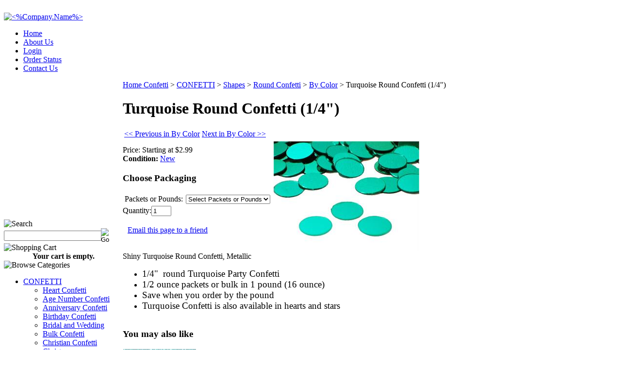

--- FILE ---
content_type: text/html; charset=utf-8
request_url: https://www.chicoparty.com/Turquoise-Round-Confetti.aspx
body_size: 14456
content:


<!DOCTYPE html PUBLIC "-//W3C//DTD XHTML 1.0 Transitional//EN" "http://www.w3.org/TR/xhtml1/DTD/xhtml1-transitional.dtd">

<html xmlns="http://www.w3.org/1999/xhtml" >
<head id="ctl00_headTag"><title>
	Turquoise Round Confetti | Metallic Turquoise Party Confetti Pounds or Packets
</title>
  <script type="text/javascript" src="/scripts/jquery-3.5.1.min.js"></script>
  <script type="text/javascript" src="/scripts/jquery-ui-1.13.0.min.js"></script>
    <script type="text/javascript" src="/scripts/json2.js"></script>
    <script type="text/javascript" src="/scripts/jstorage.js"></script>
    
  <link type="text/css" rel="stylesheet" href="/custom.css.aspx?theme=151&amp;57185" /><link rel="image_src" href="http://www.chicoparty.com/images/products/thumb/TurquoiseRoundConfettiMetallic.jpg" /><link rel="stylesheet" type="text/css" href="/scripts/jQueryUiStyles/jquery-ui.min.css" /><meta name="description" content="Metallic Turquoise Round Confetti
Shiny Turquoise on both sides
By the Pound or Packet
Buy Metallic Turquoise Party Confetti Bulk Pounds or Packets" /><meta name="keywords" content="Turquoise Round Confetti,Turquoise metallic confetti" /><meta property="og:title" content="Turquoise Round Confetti | Metallic Turquoise Party Confetti Pounds or Packets" /><meta property="og:description" content="Metallic Turquoise Confetti in popular 1/4&amp;quot; size" /><meta property="og:image" content="http://www.chicoparty.com/images/products/thumb/TurquoiseRoundConfettiMetallic.jpg" /><meta property="og:site_name" content="ChicoParty.com  " /><meta property="og:url" content="http://www.chicoparty.com/Turquoise-Round-Confetti.aspx" /><link rel="canonical" href="https://www.chicoparty.com/Turquoise-Round-Confetti.aspx" /><link rel="stylesheet" href="/themes/red-1-1-1/css/logo.css" type="text/css" />
  <script type="text/javascript" src="/scripts/storefront.js"></script>
  <script type="text/javascript" src="/scripts/storefront.ie10.js"></script>
    <script type="text/javascript" src="/scripts/jquery.producthistory.js"></script>
  
    <style type="text/css" media="all">
        .product-detail #additional {float:left;margin:10px 0 0;width:100%;}
        .product-detail #additional ul.tabs {float:left;width:100%; list-style-type:none !important; margin-left: 0px !important; padding-left: 0px !important; margin-right: 0px !important; padding-right: 0px !important;}
        .product-detail #additional ul.tabs li {float:left;width:24%;font-size:12px;text-align:center;border:1px solid #ddd;background:url(/images/item-bg.gif) repeat-x left bottom;}
        .product-detail #additional ul.tabs li.tab-desc {border-left:none;}
        .product-detail #additional ul.tabs li.active {background:#fff;border-bottom:none;}
        .product-detail #additional ul.tabs li a {display:block;padding:10px;text-decoration:none;color:#666;}
        .product-detail #additional ul.tabs li.active a {font-weight:bold;color:#333;}
        #quantity-discounts {float:left;}
        .updateProgress {display: block;position: relative;background-color: #fff;filter: alpha(opacity=70);-moz-opacity: 0.7;opacity: 0.7;padding: 0px;margin: 0px;border: 0px;background-image: url("/images/indicator.gif");background-repeat: no-repeat;background-position: center center;z-index: 100000;}
    </style>
<style>.search-box-wrapper {
position: absolute;
float: right;
top: 126px;
right: 6px;
z-index: 3000;
color: white;
}

</style><meta http-equiv="content-type" content="text/html; charset=utf-8" /><meta http-equiv="content-language" content="en-us" /></head>

<body id="ctl00_bodyTag" class="product-page-type Turquoise-Round-Confetti-page">

  <form name="aspnetForm" method="post" action="./Turquoise-Round-Confetti.aspx" onsubmit="javascript:return WebForm_OnSubmit();" id="aspnetForm">
<div>
<input type="hidden" name="__EVENTTARGET" id="__EVENTTARGET" value="" />
<input type="hidden" name="__EVENTARGUMENT" id="__EVENTARGUMENT" value="" />
<input type="hidden" name="__LASTFOCUS" id="__LASTFOCUS" value="" />
<input type="hidden" name="__VIEWSTATE" id="__VIEWSTATE" value="+glf4rr0es4ucftPNtFik/KP9Hbp51MR6JrvTPue9lZV2cdg1xXUXa6pmRB5tWxyXlpYiTxMc+zYmoYpXNPqWMHkPtEBHt0X5/4spli3wCNRf9xxdD0yoMtWHxVspdiijb7cZlnY+w7dr3qQCAoC04y37nUZlrNgFgAm0lUM9XiAx+oXDJqCErXEhsoY1dCb5CbL66KcVRO9cRxXAMUAgaL7KC4Zby7lwqtXLYdAP/YirAsAcRaJYtGJh+tm+tz2VXr/Q7ujI6MCn05ZMmOi9lMXDrmfan4mBlu3NOcCydb5+LjAgTY2tA+AxOANxvw26lVa/nuQf6VfWMXHhMzqS5FSVLibrrQzpnZpNBrQjbqFBfkzGYfezgCUZI8S89GOD7vgQfhoel9ABGjgfcTyKl9dQXBjLM4jcXYVUsrSScVtk/BT7raUFv1wC5ITvjDgKq9pBoYDCYj3E4zZPrVhua//S9LXlzBzsfRM4gN1sOOROUbovE00i8OQN77ypr0kqjEkhSUq8zj30nmmhKrst2QjqeqTguyw2zMX7BVy89waSAf2enshl4xLX6A/2NlPt617h0i4aOjRC7KnECQmXf3FYT7xPXOPiSB2I+OgFfNLTrhfE3LMesq7LygYZKt4p+Ks2HfQvLlbvkJFbvzACNI0r565kL8PBSoEp2TUzeqiMjsp49yeAPrTYIAvqf36rrX4kJB7Io+HHppiAkqJAg8BQfeXE7KuKXISvZA7/qaQoTPnta/kxTm3jPHqFC6aKNo52gFjj2YC+0+y/7VAOTypwXPaXEqcsH4ovXIwZFYYHu1mFQRTfzxlB3YjbOIbD+5PMosDwLzcp0FCHAdrtexEZAW9csL4QYyyYbyYBsP5V2x6WBPuA569mExU+aMKEMjcsmyxv/x//5e28Wqf0UcJJ1KFyjg7YdJ49xWAJhJv7CctA+G0rAm7hAflUIuTcL7akT2SF1Yr25viCNE7Jb4koPmhgmWt/4y9EGbao7qKnofrpLjAl+OZWlxNGJW4sqpFV6IEr1Xe8/NWVKi/40+1QJlCh8+S0ALRcT2iAN5amsnFQ1XLmXjPBYzHvaKGGPjYrt2V9zcoP9neGYBLAqSGbRrTeiqiEXHfjwMAwjOLOXt8NQ1bvSq0A4V7Vi4Xr5wHywy8BTkx3Gw61o99YrK4AcT+/4r3nX/mp/yWgMkc9Lj4SaL3AAWwPjz2EbodPnh1RScDS6TSJ4yr1UeZq3jyAhqRJMwIEwN2apMRFJjcSCu4Q5fM/nWtBX2j9ZsRYece6VMPWQ0BTSKmmx2NpbbA2oYLT6RN/LJvWy9ZwHevB/snSWHj/8+uQ8Sx9Wg7jcUiuSJElJjRL7vDQZOQe3XsUfelF/2JqhdycKbtGDj3/6p4DQlhY8RLfT/Ry3JCFNqf5d4MRqLy3+NvMLZlkeWi8w9oED+CMkQUp4SXKuCkXUUIz7bA9FCG/A7t7za3bdxju1sLqpUk84MlEeWXAGqWvIDOO8gP6eCmJDXQhhMW3+826J0umutcDp69FC/NDjRdiveC7Th5uyo25MuVIA==" />
</div>

<script type="text/javascript">
//<![CDATA[
var theForm = document.forms['aspnetForm'];
if (!theForm) {
    theForm = document.aspnetForm;
}
function __doPostBack(eventTarget, eventArgument) {
    if (!theForm.onsubmit || (theForm.onsubmit() != false)) {
        theForm.__EVENTTARGET.value = eventTarget;
        theForm.__EVENTARGUMENT.value = eventArgument;
        theForm.submit();
    }
}
//]]>
</script>


<script src="/WebResource.axd?d=pynGkmcFUV13He1Qd6_TZAG0REM8qqEBAHCZinHsmTftbBz8ARFqQG4SmTbTGQGNsxByiuhhp7M8BL__qlDclA2&amp;t=638259264720000000" type="text/javascript"></script>


<script src="/ScriptResource.axd?d=nv7asgRUU0tRmHNR2D6t1HtMr9P-x2_74eSuheOvyS9sgudK_1OOBbqxeT95Oz7T4EgKT-ui-t0v-5WHdBjnvkKGXbdd-7IxxFMhrIT9raX1Q8vQJZ8sjEME6_5pfXflUbfOeoegYHjikdC7srSHlw2&amp;t=52f3558a" type="text/javascript"></script>
<script src="/ScriptResource.axd?d=NJmAwtEo3Ipnlaxl6CMhvtsjOePWILLXcWxlwCsHYz8fzRI9N5f0JccCBUsBm33EENLZXDYwZteS25FdzlV0igVEWzubi67r3jAiJ3i-Sz9kW0feR-VvdZFL844GJHYGuTW7fGD09j6SX6uvNV2Oe-XsnzpZhTrgTJSBMIzc6Ho1&amp;t=ffffffffb1d0f179" type="text/javascript"></script>
<script src="/ScriptResource.axd?d=dwY9oWetJoJoVpgL6Zq8ODn6mY9ix_887qsASlhK_vTw8AMA8PPR6IrMWs6QekhgoBeNs0izHBQ96rkU8iFXd95XYcpwleh_m016WsHkHKye3D16O_Li6Ay_wDz-uYcv1BH84cWSb30mu8pq8vUXCyqjWfvUgbpIFFJaaE3GFNA1&amp;t=ffffffffb1d0f179" type="text/javascript"></script>
<script type="text/javascript">
//<![CDATA[
function WebForm_OnSubmit() {
if (typeof(ValidatorOnSubmit) == "function" && ValidatorOnSubmit() == false) return false;
return true;
}
//]]>
</script>

<div>

	<input type="hidden" name="__VIEWSTATEGENERATOR" id="__VIEWSTATEGENERATOR" value="1314A63E" />
	<input type="hidden" name="__SCROLLPOSITIONX" id="__SCROLLPOSITIONX" value="0" />
	<input type="hidden" name="__SCROLLPOSITIONY" id="__SCROLLPOSITIONY" value="0" />
	<input type="hidden" name="__VIEWSTATEENCRYPTED" id="__VIEWSTATEENCRYPTED" value="" />
	<input type="hidden" name="__EVENTVALIDATION" id="__EVENTVALIDATION" value="SjW+XU2nak/Zs0/t1n7DuVD8WyGmV76Cbk2GxEw0DMjPna0iAoQEtka8ISRjdXxXycxK229x1BrocFioU/cFnrbBuizrIhh0HXjTZADhu/YJVkN+IkOjCbef5ozsrLkS8cOvdRa7RNzJJJ7HoteOzMMjVSNYWrac6COSeu8u5EUitKubS5HSBvhjwISMippVoO616NxJ5CKAiaM2Vy/vGN9BQsGEZtp/3J0DFN2j0EBC02EIGQv4TZLB49KFJ7G4IFLzDtTauVVgAU7fRZNoABiMnNtVDDs+IFDqAYgglEQ=" />
</div>
    

	
	
	
	
	<div id="wrapper">				  
	  <table id="ctl00_container" class="page-container" cellspacing="0" cellpadding="0" border="0" style="border-collapse:collapse;">
	<tr id="ctl00_header">
		<td id="ctl00_headerContent" class="page-header"><div id="header-wrap">
  
  <div class="logo"><br />
    
    <a href="index.aspx">
      
      <img src="/themes/red-1-1-1/images/layout/site_logo.gif" alt="&lt;%Company.Name%&gt;" /></a><br />
    
    </div></div>

<div class="search-box-wrapper">&nbsp; &nbsp; &nbsp; &nbsp; &nbsp; 
  
  <label>Cart Items:</label>&nbsp;<span class="cart-count">(0)</span> &nbsp;|&nbsp; 
  
  <label>Cart Total:</label>&nbsp;<span class="cart-total">$0.00</span></div>


<ul class="main-menu">
  
  <li><a href="index.aspx">Home</a></li>
  
  <li><a href="about-us.aspx">About Us</a></li>
  
  <li><a href="login.aspx">Login</a></li>
  
  <li><a href="order-history.aspx">Order Status</a></li>
  
  <li><a href="contact-us.aspx">Contact Us</a></li>

</ul></td>
	</tr><tr id="ctl00_body" class="page-body">
		<td id="ctl00_bodyContent" class="page-body-content"><table id="ctl00_columns" class="page-body-columns" cellspacing="0" cellpadding="0" border="0" style="border-collapse:collapse;">
			<tr>
				<td id="ctl00_leftColumn" class="page-column-left"><table border="0" cellpadding="0" cellspacing="0" class="module search-module" style="width:100%;">
					<tr>
						<td class="module-header"><img src="/themes/red-1-1-1/images/layout/mod_head_search_lt.gif" alt="Search" style="border-width:0px;" /></td>
					</tr><tr>
						<td class="module-body">
	<table border="0" cellpadding="0" cellspacing="0" class="mod-body " style="width:100%;">
							<tr>
								<td class="mod-body-tl"></td><td class="mod-body-tp"></td><td class="mod-body-tr"></td>
							</tr><tr>
								<td class="mod-body-lt"></td><td class="mod-body-body">
		<div id="ctl00_ctl03_pnlSearch" onkeypress="javascript:return WebForm_FireDefaultButton(event, &#39;ctl00_ctl03_imbGo&#39;)">
									
			<table cellpadding="0" cellspacing="0" style="margin: 0; padding: 0; border: none; border-collapse: collapse;">
				<tr>
					<td style="padding-right: 7px; width: 100%">
						<input name="ctl00$ctl03$txtSearch" type="text" maxlength="100" id="ctl00_ctl03_txtSearch" class="textbox search-module-text" style="width:100%;" />
					</td>
					<td style="text-align: right;">
						<input type="image" name="ctl00$ctl03$imbGo" id="ctl00_ctl03_imbGo" src="/themes/red-1-1-1/images/buttons/mod_btn_go.gif" alt="Go" style="border-width:0px;" />
					</td>
				</tr>
			</table>
		
								</div>
		
	</td><td class="mod-body-rt"></td>
							</tr><tr>
								<td class="mod-body-bl"></td><td class="mod-body-bt"></td><td class="mod-body-br"></td>
							</tr>
						</table>
</td>
					</tr>
				</table>
<table border="0" cellpadding="0" cellspacing="0" class="module cart-module" style="width:100%;">
					<tr>
						<td class="module-header"><img src="/themes/red-1-1-1/images/layout/mod_head_cart_lt.gif" alt="Shopping Cart" style="border-width:0px;" /></td>
					</tr><tr>
						<td class="module-body">
	<table border="0" cellpadding="0" cellspacing="0" class="mod-body cart-module-cart" style="width:100%;">
							<tr>
								<td class="mod-body-tl"></td><td class="mod-body-tp"></td><td class="mod-body-tr"></td>
							</tr><tr>
								<td class="mod-body-lt"></td><td class="mod-body-body">
		
				<div style="text-align: center; font-weight: bold;">
					Your cart is empty.</div>
			
	</td><td class="mod-body-rt"></td>
							</tr><tr>
								<td class="mod-body-bl"></td><td class="mod-body-bt"></td><td class="mod-body-br"></td>
							</tr>
						</table>
	
	
</td>
					</tr>
				</table>


<script src="/scripts/CategoryTree.js"></script>

<table border="0" cellpadding="0" cellspacing="0" class="module category-module" style="width:100%;">
					<tr>
						<td class="module-header"><img src="/themes/red-1-1-1/images/layout/mod_head_category_lt.gif" alt="Browse Categories" style="border-width:0px;" /></td>
					</tr><tr>
						<td class="module-body">
  <ul class="module-list cat-nav">
    <li data-catId="cat-387" data-catImg-path=""><a href="/Confetti-Party.aspx">CONFETTI</a><ul><li data-catId="cat-85" data-catImg-path="/images/products/thumb/redheartconfetti.jpg"><a href="/Heart-Shaped-Confetti.aspx">Heart Confetti</a></li><li data-catId="cat-27" data-catImg-path="/images/products/thumb/GoldNumber100Confetti.jpg"><a href="/number-confetti-age-year.aspx">Age Number Confetti</a></li><li data-catId="cat-158" data-catImg-path="/images/products/thumb/SilverHappyAnniversaryConfettiB.jpg"><a href="/anniversary-confetti.aspx">Anniversary Confetti</a></li><li data-catId="cat-12" data-catImg-path="/images/products/thumb/PartyConfettiBright.jpg"><a href="/birthday-confetti-bulk.aspx">Birthday Confetti</a></li><li data-catId="cat-418" data-catImg-path="/images/products/thumb/CN11920Bride20to20Be.jpg"><a href="/bridal-shower-confetti.aspx">Bridal and Wedding </a></li><li data-catId="cat-13" data-catImg-path="/images/products/thumb/CAL663W5.jpg"><a href="/bulk-metallic-confetti.aspx">Bulk Confetti</a></li><li data-catId="cat-62" data-catImg-path="/images/products/thumb/c02402820pink20e20cross.jpg"><a href="/Christian-Confetti.aspx">Christian Confetti</a></li><li data-catId="cat-558" data-catImg-path="/images/products/thumb/ChristmasTreeConfettiMedium.jpg"><a href="/Christmas-Confetti-Bulk.aspx">Christmas </a></li><li data-catId="cat-463" data-catImg-path="/images/products/thumb/GlowFlowerConfetti.jpg"><a href="/glow-in-the-dark-glitter-confetti.aspx">Glow in the Dark</a></li><li data-catId="cat-14" data-catImg-path="/images/categories/Easter Friends Confetti.JPG"><a href="/holiday-confetti.aspx">Holiday Confetti</a></li><li data-catId="cat-61" data-catImg-path="/images/products/thumb/MitzvahPartyCCL9575.2.jpg"><a href="/Jewish-Confetti.aspx">Jewish Confetti</a></li><li data-catId="cat-170" data-catImg-path="/images/products/thumb/z789920party20word.jpg"><a href="/word-confetti.aspx">Name and Words Confetti</a></li><li data-catId="cat-358" data-catImg-path="/images/products/thumb/NameConfetti.jpg"><a href="/Name-Confetti.aspx">Name Confetti</a></li><li data-catId="cat-382" data-catImg-path="/images/categories/Pink Glitter Sale.gif"><a href="/Pink-Party-Supplies.aspx">Pink</a></li><li data-catId="cat-496" data-catImg-path="/images/products/thumb/PromConfettiMultiColorZ7831.jpg"><a href="/prom-confetti.aspx">Prom </a></li><li data-catId="cat-188" data-catImg-path="/images/products/thumb/WreathConfetti.jpg"><a href="/Christmas-Confetti-Sale.aspx">Sale Christmas Confetti </a></li><li data-catId="cat-49" data-catImg-path="/images/categories/Ocean Friends Confetti Seahorse 361624.jpg"><a href="/Seasonal-Confetti-Spring-Summer.aspx">Seasonal Confetti</a></li><li data-catId="cat-204" data-catImg-path="/images/products/thumb/Z839520diamond20gold.jpg"><a href="/Geometric-Confetti-Shapes.aspx">Shapes</a></li><li data-catId="cat-82" data-catImg-path="/images/products/thumb/SnowflakeConfettiGoldandWhite.jpg"><a href="/snowflake-confetti-bulk.aspx">Snowflake Confetti</a></li><li data-catId="cat-598" data-catImg-path="/images/products/thumb/WesternFandangoConfettiCCL8285.jpg"><a href="/Theme-Confetti.aspx">Themes</a></li><li data-catId="cat-523" data-catImg-path="/images/products/thumb/TinyPrismaticSilverStarConfettiZ2574.jpg"><a href="/tiny-confetti.aspx">Tiny Confetti</a></li><li data-catId="cat-495" data-catImg-path="/images/categories/Sumer Sale.jpg"><a href="/Confetti-Summer-Sale.aspx">Summer Sale</a></li></ul></li><li data-catId="cat-452" data-catImg-path="/images/products/thumb/CAL362SpringRainGlitter.jpg"><a href="/Bulk-Glitter-Pounds-Ounce.aspx">GLITTER</a></li><li data-catId="cat-190" data-catImg-path=""><a href="/Balloons-Biodegradable-Mylar.aspx">Balloons</a></li><li data-catId="cat-211" data-catImg-path=""><a href="/Centerpieces-Sprays.aspx">Centerpieces</a></li><li data-catId="cat-160" data-catImg-path="/images/products/thumb/RedandGoldGradCapConfetti.jpg"><a href="/graduation_confetti.aspx">Graduation Confetti</a></li><li data-catId="cat-374" data-catImg-path="/images/products/thumb/NewYearsEveWishesConfettiZ9618.jpg"><a href="/New-years-Eve-Decorations-Metallic.aspx">New Year&#39;s Eve </a></li><li data-catId="cat-234" data-catImg-path=""><a href="/party_supplies.aspx">Party Supplies</a></li>	  
  </ul>  
</td>
					</tr>
				</table>
</td><td id="ctl00_centerColumn" class="page-column-center"><div id="ctl00_breadcrumb" class="breadcrumb">
					
					  <span id="ctl00_breadcrumbContent"><span><a href="/">Home Confetti</a></span><span>&#160;&gt;&#160;</span><span><a href="/Confetti-Party.aspx">CONFETTI</a></span><span>&#160;&gt;&#160;</span><span><a href="/Geometric-Confetti-Shapes.aspx">Shapes</a></span><span>&#160;&gt;&#160;</span><span><a href="/Round-Confetti-Bulk.aspx">Round Confetti</a></span><span>&#160;&gt;&#160;</span><span><a href="/Round-Metallic-Confetti.aspx">By Color</a></span><span>&#160;&gt;&#160;</span><span>Turquoise Round Confetti (1/4&quot;)</span></span>
					
				</div>
    <input name="ctl00$pageContent$productDetailsID" type="hidden" id="ctl00_pageContent_productDetailsID" class="productDetailsID" value="1074" />
    
    <div id="ctl00_pageContent_productAjaxPanel">
					
        <script type="text/javascript">
//<![CDATA[
Sys.WebForms.PageRequestManager._initialize('ctl00$pageContent$scriptManager', 'aspnetForm', ['tctl00$pageContent$productDetailUpdatePanel',''], [], ['ctl00$pageContent$addToCart',''], 90, 'ctl00');
					//]]>
</script>

        <div id="ctl00_pageContent_productDetailUpdatePanel">
						
                <div id="product-detail-div" class="product-detail" itemscope itemtype="http://schema.org/Product">
                    <h1>Turquoise Round Confetti (1/4&quot;)</h1>

  <table border="0" class="prod-detail-next-prev">
    <tr>
      <td class="prod-detail-prev"><a href="/Turquoise-Round-Confetti.aspx?previous"><< Previous in By Color</a></td>
      <td class="prod-detail-next"><a href="/Turquoise-Round-Confetti.aspx?next">Next in By Color >></a></td>
    </tr>
  </table>

<table class="prod-detail" cellpadding="0" cellspacing="0">
  <tr>
    <td class="prod-detail-lt">
          
      <div class="prod-detail-price">
                          <div class="prod-detail-cost"><span class="prod-detail-cost-label">Price:</span> <span class="prod-detail-cost-value">Starting at $2.99</span></div>
                    	      </div>
                                      <div class="product-attributes"><div class="product-attribute attribute-condition"><span class="product-attribute-name attribute-condition-name"><strong>Condition:</strong></span> <span class="product-attribute-value attribute-condition-value"><a rel="nofollow" href="/search.aspx?condition=new">New</a></span></div><div style="visibility:hidden;clear:both"></div></div>                          <div style="margin-top:20px">
          <h3>Choose Packaging </h3>
          <table cellpadding="2" border="0">
							<tr>
								<td align="right"><span class="label">Packets or Pounds:</span></td><td><div class="variationDropdownPanel">
									<select name="ctl00$pageContent$ddlVariationGroup275" onchange="javascript:setTimeout(&#39;__doPostBack(\&#39;ctl00$pageContent$ddlVariationGroup275\&#39;,\&#39;\&#39;)&#39;, 0)" id="ctl00_pageContent_ddlVariationGroup275" class="select">
										<option value="Select Packets or Pounds" selected="selected">
											Select Packets or Pounds
										</option><option value="549">
											Packets
										</option><option value="550">
											Pounds
										</option>
									</select>
								</div></td>
							</tr>
						</table>        </div>
               
            <div class="prod-detail-purchase" onkeypress="javascript:return WebForm_FireDefaultButton(event, &#39;ctl00_pageContent_addToCart&#39;)">
							<label for="ctl00_pageContent_txtQuantity" class="label">Quantity:</label><input name="ctl00$pageContent$txtQuantity" type="text" value="1" maxlength="10" size="3" id="ctl00_pageContent_txtQuantity" class="textbox-center" /><span id="ctl00_pageContent_ctl60" style="color:Red;display:none;"><br />* Whole number only</span><input type="image" name="ctl00$pageContent$addToCart" id="ctl00_pageContent_addToCart" class="prod-detail-add" buttonProperty="addToCart" src="/themes/red-1-1-1/images/buttons/cart_btn_add.gif" onclick="alert(&#39;You must first select Choose Packaging &#39;); Page_IsValid = false; return false;WebForm_DoPostBackWithOptions(new WebForm_PostBackOptions(&quot;ctl00$pageContent$addToCart&quot;, &quot;&quot;, true, &quot;&quot;, &quot;&quot;, false, false))" style="border-width:0px;" />
						</div>            <div style="margin-top:20px;" class="clearfix">
		<div style="float:left; padding-bottom:10px; padding-right:10px;"><script src='//connect.facebook.net/en_US/all.js#xfbml=1'></script><fb:like href='https://www.chicoparty.com/Turquoise-Round-Confetti.aspx?metaType=prd' id='fbButton' action='like' layout='standard' colorscheme='light' font='arial'></fb:like></div>
		<div style="float:left;"><ad:addthis analytics='false' pubid='' buttonset='toolbox-largeicons'></ad:addthis><script src='/scripts/addthis.js' type='text/javascript'></script><script src='//s7.addthis.com/js/250/addthis_widget.js' type='text/javascript'></script></div>
      </div>  
          	<div class="prod-detail-email-friend">
          <a onclick="Window.open('/email-a-friend.aspx?product=1074','email-a-friend',550,400,1,0);return false;" href="/email-a-friend.aspx?product=1074" target="_blank">Email this page to a friend</a>
    	</div>
                  
		<table style="margin-top: 20px;">
			<tr>
																			</tr>
		</table>      
    </td>
    <td class="prod-detail-rt">
                              <table width='325px'><tr><td><a href='/images/products/detail/TurquoiseRoundConfettiMetallic.jpg' class='MagicZoomPlus' rel='zoom-position:inner; smoothing: false; background-color: #5A5A5A; background-opacity: 45; background-speed: 500; caption-source: img:title; disable-zoom: false; disable-expand: false; zoom-fade: true; keep-thumbnail: true; selectors-effect: disolve; ' id='Zoomer'><img src='/images/products/display/TurquoiseRoundConfettiMetallic.jpg' alt='Metallic Turquoise Round Confetti' title='Turquoise Round Confetti Metallic' /></a><br/></td></tr></table>
                                </td>    
  </tr>
    <tr>
    <td colspan="2" class="prod-detail-bt">
      <div class="prod-detail-desc"><div><span style="color: rgb(0, 0, 0); font-family: Georgia; font-size: 12pt;">Shiny Turquoise&nbsp;Round Confetti, Metallic</span></div>






<ul>
  

  
  
  
  
  <li>
    

    
    
    
    
    <div align="left"><span style="font-family: Georgia; font-size: 14pt;">1/4"&nbsp; round Turquoise Party Confetti</span></div></li>
  

  
  
  
  
  <li>
    

    
    
    
    
    <div align="left"><span style="font-family: Georgia; font-size: 14pt;">1/2 ounce packets or bulk in 1 pound (16 ounce)</span></div></li>
  

  
  
  
  
  <li>
    

    
    
    
    
    <div align="left"><span style="font-family: Georgia; font-size: 14pt;">Save when you order by the pound</span></div></li>
  

  
  
  
  
  <li>
    

    
    
    
    
    <div align="left"><span style="font-family: Georgia; font-size: 14pt;">Turquoise&nbsp;Confetti is also available in hearts and stars</span></div></li>





</ul></div>
    </td>
  </tr>
  </table>
<table id="ctl00_pageContent_ctl121_titleHeader" cellpadding="0" cellspacing="0" style="width:100%">
							<tr>
								<td><h3 style="margin-top:20px">You may also like</h3></td>
								<td style="text-align:right;vertical-align:bottom"></td>
							</tr>
						</table>
						





<table id="ctl00_pageContent_ctl121_productList" class="product-list" cellspacing="0" border="0" style="width:100%;border-collapse:collapse;">
							<tr>
								<td class="product-list-item-container" style="width:33.33333%;">
		<div class="product-list-item" onkeypress="javascript:return WebForm_FireDefaultButton(event, &#39;ctl00_pageContent_ctl121_productList_ctl00_imbAdd&#39;)">
											<a href="/Turquoise-Blue-Glitter-FineCut-Bulk.aspx">
		  <img class="product-list-img" src="/images/products/thumb/GlitterTurquoise.jpg" title="Turquoise Glitter by the Pound or Packet" alt="Turquoise Glitter by the Pound or Packet" border="0" />
		</a>
	  
	<div class="product-list-options">
	  <h5><a href="/Turquoise-Blue-Glitter-FineCut-Bulk.aspx">Indian Turquoise Glitter Fine (.025)</a></h5>

	  <div class="product-list-price">
						    <div class="product-list-cost"><span class="product-list-cost-label">Price:</span> <span class="product-list-cost-value">Starting at $2.99</span></div>
		  			  </div>

	  
	  <div class="product-list-qty">
			  </div>

	  <div class="product-list-control">
				<a title="View Indian Turquoise Glitter Fine (.025)" href="/Turquoise-Blue-Glitter-FineCut-Bulk.aspx"><img alt="Indian Turquoise Glitter Fine (.025)" title="View Indian Turquoise Glitter Fine (.025)" src="/themes/red-1-1-1/images/buttons/cart_btn_view.gif"/></a>
	  </div>

	  <div class="product-list-text">
		Turquoise Glitter by the Pound or Packet
	  </div>

	   

	</div>
								</div>
  </td><td class="product-list-item-container" style="width:33.33333%;">
		<div class="product-list-item" onkeypress="javascript:return WebForm_FireDefaultButton(event, &#39;ctl00_pageContent_ctl121_productList_ctl01_imbAdd&#39;)">
											<a href="/mouse-confetti-turquoise.aspx">
		  <img class="product-list-img" src="/images/products/thumb/TurquoiseMickeyMouseConfetti.jpg" title="Turquoise Mickey Mouse Confetti" alt="Turquoise Mickey Mouse Confetti" border="0" />
		</a>
	  
	<div class="product-list-options">
	  <h5><a href="/mouse-confetti-turquoise.aspx">Mickey Mouse Confetti, Turquoise</a></h5>

	  <div class="product-list-price">
						    <div class="product-list-cost"><span class="product-list-cost-label">Price:</span> <span class="product-list-cost-value">Starting at $1.99</span></div>
		  			  </div>

	  
	  <div class="product-list-qty">
			  </div>

	  <div class="product-list-control">
				<a title="View Mickey Mouse Confetti, Turquoise" href="/mouse-confetti-turquoise.aspx"><img alt="Mickey Mouse Confetti, Turquoise" title="View Mickey Mouse Confetti, Turquoise" src="/themes/red-1-1-1/images/buttons/cart_btn_view.gif"/></a>
	  </div>

	  <div class="product-list-text">
		Metallic Turquoise Confetti
	  </div>

	   

	</div>
								</div>
  </td><td class="product-list-item-container" style="width:33.33333%;">
		<div class="product-list-item" onkeypress="javascript:return WebForm_FireDefaultButton(event, &#39;ctl00_pageContent_ctl121_productList_ctl02_imbAdd&#39;)">
											<a href="/palm-tree-confetti-turquoise.aspx">
		  <img class="product-list-img" src="/images/products/thumb/TealPalmTreeConfetti.jpg" title="Bulk Palm Tree Shaped Confetti" alt="Metallic Palm Tree Confetti Turquoise Bulk" border="0" />
		</a>
	  
	<div class="product-list-options">
	  <h5><a href="/palm-tree-confetti-turquoise.aspx">Palm Tree Confetti Turquoise</a></h5>

	  <div class="product-list-price">
						    <div class="product-list-cost"><span class="product-list-cost-label">Price:</span> <span class="product-list-cost-value">Starting at $2.99</span></div>
		  			  </div>

	  
	  <div class="product-list-qty">
			  </div>

	  <div class="product-list-control">
				<a title="View Palm Tree Confetti Turquoise" href="/palm-tree-confetti-turquoise.aspx"><img alt="Palm Tree Confetti Turquoise" title="View Palm Tree Confetti Turquoise" src="/themes/red-1-1-1/images/buttons/cart_btn_view.gif"/></a>
	  </div>

	  <div class="product-list-text">
		Metallic Turquoise Confetti Palm Trees
	  </div>

	   

	</div>
								</div>
  </td>
							</tr><tr>
								<td class="product-list-item-container-alt" style="width:33.33333%;">
		<div class="product-list-item" onkeypress="javascript:return WebForm_FireDefaultButton(event, &#39;ctl00_pageContent_ctl121_productList_ctl03_imbAdd&#39;)">
											<a href="/Sky-Blue-glitter-.008.aspx">
		  <img class="product-list-img" src="/images/products/thumb/RichTurquoiseGlitterPowderzCAL2062.jpg" title="Rich Turquoise Glitter (.008)" alt="Rich Turquoise Glitter (.008)" border="0" />
		</a>
	  
	<div class="product-list-options">
	  <h5><a href="/Sky-Blue-glitter-.008.aspx">Rich Turquoise Glitter Ultra Fine (.008)</a></h5>

	  <div class="product-list-price">
						    <div class="product-list-cost"><span class="product-list-cost-label">Price:</span> <span class="product-list-cost-value">Starting at $2.99</span></div>
		  			  </div>

	  
	  <div class="product-list-qty">
			  </div>

	  <div class="product-list-control">
				<a title="View Rich Turquoise Glitter Ultra Fine (.008)" href="/Sky-Blue-glitter-.008.aspx"><img alt="Rich Turquoise Glitter Ultra Fine (.008)" title="View Rich Turquoise Glitter Ultra Fine (.008)" src="/themes/red-1-1-1/images/buttons/cart_btn_view.gif"/></a>
	  </div>

	  <div class="product-list-text">
		Ultra Fine Glitter in Rich Turquoise
	  </div>

	   

	</div>
								</div>
  </td><td class="product-list-item-container-alt" style="width:33.33333%;">
		<div class="product-list-item" onkeypress="javascript:return WebForm_FireDefaultButton(event, &#39;ctl00_pageContent_ctl121_productList_ctl04_imbAdd&#39;)">
											<a href="/Turquoise-Heart-Confetti.aspx">
		  <img class="product-list-img" src="/images/products/thumb/z853220heart201420turquoise.jpg" title="Turquoise Heart Confetti" alt="Turquoise Heart Confetti" border="0" />
		</a>
	  
	<div class="product-list-options">
	  <h5><a href="/Turquoise-Heart-Confetti.aspx">Turquoise Heart Confetti (1/4&quot;)</a></h5>

	  <div class="product-list-price">
						    <div class="product-list-cost"><span class="product-list-cost-label">Price:</span> <span class="product-list-cost-value">Starting at $2.99</span></div>
		  			  </div>

	  
	  <div class="product-list-qty">
			  </div>

	  <div class="product-list-control">
				<a title="View Turquoise Heart Confetti (1/4&quot;)" href="/Turquoise-Heart-Confetti.aspx"><img alt="Turquoise Heart Confetti (1/4&quot;)" title="View Turquoise Heart Confetti (1/4&quot;)" src="/themes/red-1-1-1/images/buttons/cart_btn_view.gif"/></a>
	  </div>

	  <div class="product-list-text">
		SALE $49.00 Pound or $1.99 Packet
	  </div>

	   

	</div>
								</div>
  </td><td class="product-list-item-container-alt" style="width:33.33333%;">
		<div class="product-list-item" onkeypress="javascript:return WebForm_FireDefaultButton(event, &#39;ctl00_pageContent_ctl121_productList_ctl05_imbAdd&#39;)">
											<a href="/Turquoise-Round-Confetti-Teal.aspx">
		  <img class="product-list-img" src="/images/products/thumb/LargeTurquoiseRoundConfetti.jpg" title="Large Turquoise Round Confetti" alt="Large Turquoise Round Confetti" border="0" />
		</a>
	  
	<div class="product-list-options">
	  <h5><a href="/Turquoise-Round-Confetti-Teal.aspx">Turquoise Round Confetti (3/4&quot;)</a></h5>

	  <div class="product-list-price">
						    <div class="product-list-cost"><span class="product-list-cost-label">Price:</span> <span class="product-list-cost-value">Starting at $2.99</span></div>
		  			  </div>

	  
	  <div class="product-list-qty">
			  </div>

	  <div class="product-list-control">
				<a title="View Turquoise Round Confetti (3/4&quot;)" href="/Turquoise-Round-Confetti-Teal.aspx"><img alt="Turquoise Round Confetti (3/4&quot;)" title="View Turquoise Round Confetti (3/4&quot;)" src="/themes/red-1-1-1/images/buttons/cart_btn_view.gif"/></a>
	  </div>

	  <div class="product-list-text">
		Pound or Packet Turquoise Confetti
	  </div>

	   

	</div>
								</div>
  </td>
							</tr>
						</table>


<a name="reviews"></a>

<h3 style="margin-top:20px">Product Reviews</h3>

<div class="prod-detail-rating-add">
  <table cellpadding="0" cellspacing="3" width="100%">
    <tr>
      <td>
		
			<a id="ctl00_pageContent_ctl122_hlLogin" href="login.aspx?review&amp;product=1074">Login to rate or review this product</a>
		  
	  </td>
      <td style="text-align:right"></td>
    </tr>
  </table>  
</div>

<div class="prod-detail-rating-stat">
  <table cellpadding="0" cellspacing="3" width="100%">
    <tr>
	  <td><strong>(0 Ratings, 0 Reviews)</strong></td>
	  <td style="text-align:right">
		
	  </td>
	</tr>
  </table>
</div>

<div>

						</div>


<!-- Google Code for Remarketing Tag -->

<script type="text/javascript">
var google_tag_params = {
ecomm_prodid: '1074',
ecomm_pagetype: 'purchase',
ecomm_totalvalue: '$1.99',
};
</script>
<script type="text/javascript">
/* <![CDATA[ */
var google_conversion_id = 1072627569;
var google_custom_params = window.google_tag_params;
var google_remarketing_only = true;
/* ]]> */
</script>
<script type="text/javascript" src="//www.googleadservices.com/pagead/conversion.js">
</script>
<noscript>
<div style="display:inline;">
<img height="1" width="1" style="border-style:none;" alt="" src="//googleads.g.doubleclick.net/pagead/viewthroughconversion/1072627569/?value=0&amp;guid=ON&amp;script=0"/>
</div>
</noscript>		
                </div>
                <script type="text/javascript" src="/scripts/addthis.js"></script>
                <script type="text/javascript" src="/scripts/jquery.tabs.js"></script>
                <link href='/controls/magiczoomplus/magiczoomplus.css' rel='stylesheet' type='text/css' media='screen'/>
                <script src='/controls/magiczoomplus/magiczoomplus.js' type='text/javascript'></script>
            
					</div>
        
        <script language="javascript" type="text/javascript">
      
            var overlay = null;

            renderAddthisButtons();

            Sys.Application.add_load(function (sender, args) {
                var prm = Sys.WebForms.PageRequestManager.getInstance();
                prm.add_initializeRequest(InitializeRequest);
                if (prm.get_isInAsyncPostBack()) {
                    prm.add_endRequest(SocialButtonsRefresh);
                    prm.add_endRequest(AdvancedImageGalleryRefresh);
                    prm.add_endRequest(InitTabs);
                }
            });

            function AdvancedImageGalleryRefresh() {
                var head = document.getElementsByTagName('head')[0];

                var scriptSrc = '/controls/magiczoomplus/magiczoomplus.js';
                
                var script = document.createElement('script');
                script.type = 'text/javascript';
                script.src = scriptSrc;

                head.appendChild(script);
            }

            function SocialButtonsRefresh() {

                renderAddthisButtons();

                var head = document.getElementsByTagName('head')[0];

                if (window.addthis)
                    window.addthis = null;
                if (window.FB)
                    window.FB = null;

                var scriptSrc = '//connect.facebook.net/en_US/all.js#xfbml=1';
                             
                var script = document.createElement('script');
                script.type = 'text/javascript';
                script.src = scriptSrc;
                head.appendChild(script);

                scriptSrc = '//s7.addthis.com/js/250/addthis_widget.js';

                script = document.createElement('script');
                script.type = 'text/javascript';
                script.src = scriptSrc;
                head.appendChild(script);

                if (window.addthis) {
                    window.addthis.ost = 0;
                    window.addthis.update();
                }
            }

            function InitializeRequest(sender, args) {
                var productDetail = document.getElementById("product-detail-div");

                if (productDetail != null) {
                    if (overlay == null) {
                        overlay = document.createElement("div");
                        overlay.id = "product-detail-overlay";
                        overlay.setAttribute("class", "updateProgress");
                    }

                    var width = 0;
                    var height = 0;

                    if (productDetail.currentStyle) {
                        var paddingLeft = productDetail.currentStyle.paddingLeft.replace(/px,*\)*/g, "");
                        var paddingTop = productDetail.currentStyle.paddingTop.replace(/px,*\)*/g, "");

                        width = (productDetail.offsetWidth - paddingLeft - 1) + "px";
                        height = (productDetail.offsetHeight - paddingTop - 1) + "px";
                    }
                    else if (document.defaultView) {
                        width = document.defaultView.getComputedStyle(productDetail, '').getPropertyValue("width");
                        height = document.defaultView.getComputedStyle(productDetail, '').getPropertyValue("height");
                    }

                    if (width != 0 && height != 0) {
                        overlay.style.width = width;
                        overlay.style.height = height;
                        overlay.style.top = "-" + overlay.style.height;

                        productDetail.style.width = width;
                        productDetail.style.height = height;

                        productDetail.appendChild(overlay);
                    }
                }
            }

        </script>
    
				</div>
    <div id="ctl00_pageContent_pnlProductHistory">
					
    <script language="javascript" type="text/javascript">
        var prodName = 'Turquoise Round Confetti (1/4")';
        var prodId = '1074';

        var prodImg = '/images/products/thumb/TurquoiseRoundConfettiMetallic.jpg';

        var prodPrice = $(".prod-detail-cost-value").text();
        var prodUrl = '/Turquoise-Round-Confetti.aspx'
        productHistory.HistoryActionQueue.push(function () { productHistory.addToHistory({ id: prodId, name: prodName, img: prodImg, url: prodUrl, price: prodPrice, isAuthenticated: 'False', isSaved: false }) });

        function CheckFileSize(input, maxSize) {
            if (input.files[0].size > maxSize) {
                var message = "The file that you are trying to send exceeds the ";
                if (maxSize > 1024 * 1024) {
                    message += (maxSize / 1024 / 1024).toFixed(2) + " mb ";
                } else {
                    message += maxSize.toString() + " Kb ";
                }
                message += "attachment limit.\nPlease, reduce the file size or select another file."
                alert(message);
                input.value = "";
            }
        }
    </script>
    
				</div>
</td>
			</tr>
		</table></td>
	</tr><tr id="ctl00_footer" class="page-footer">
		<td id="ctl00_footerContent" class="page-footer-content"><div id="footer-wrap">
		
  
  
  
  
  
  
  
  
  
  
  
  
  
  
  
  
  <div class="footer-menu">
			<a href="index.aspx">Home</a>|
			<a href="about-us.aspx">About Us</a>|
			<a href="login.aspx">Login</a>|
			<a href="order-history.aspx">Order Status</a>|
			<a href="contact-us.aspx">Contact Us</a>&nbsp;<a href="http://www.chicoparty.com/return-policy.aspx">Return Policy</a></div>
		
  
  
  
  
  
  
  
  
  
  
  
  
  
  
  
  
  <div class="footer-copy">
			 ©2025 ChicoParty.com  , All Rights Reserved.
		</div>
	</div></td>
	</tr>
</table>
	</div>

	<script type="text/javascript" src="https://ssl.google-analytics.com/ga.js"></script><script type='text/javascript'>
				var pageTracker = _gat._getTracker('UA-460100-1');
				pageTracker._initData();
				pageTracker._trackPageview();
			</script>

  
<script type="text/javascript">
//<![CDATA[
var Page_Validators =  new Array(document.getElementById("ctl00_pageContent_ctl60"));
//]]>
</script>

<script type="text/javascript">
//<![CDATA[
var ctl00_pageContent_ctl60 = document.all ? document.all["ctl00_pageContent_ctl60"] : document.getElementById("ctl00_pageContent_ctl60");
ctl00_pageContent_ctl60.controltovalidate = "ctl00_pageContent_txtQuantity";
ctl00_pageContent_ctl60.focusOnError = "t";
ctl00_pageContent_ctl60.errormessage = "<br />* Whole number only";
ctl00_pageContent_ctl60.display = "Dynamic";
ctl00_pageContent_ctl60.type = "Integer";
ctl00_pageContent_ctl60.evaluationfunction = "RangeValidatorEvaluateIsValid";
ctl00_pageContent_ctl60.maximumvalue = "999999";
ctl00_pageContent_ctl60.minimumvalue = "1";
//]]>
</script>


<script type="text/javascript">
//<![CDATA[

var Page_ValidationActive = false;
if (typeof(ValidatorOnLoad) == "function") {
    ValidatorOnLoad();
}

function ValidatorOnSubmit() {
    if (Page_ValidationActive) {
        return ValidatorCommonOnSubmit();
    }
    else {
        return true;
    }
}
        
theForm.oldSubmit = theForm.submit;
theForm.submit = WebForm_SaveScrollPositionSubmit;

theForm.oldOnSubmit = theForm.onsubmit;
theForm.onsubmit = WebForm_SaveScrollPositionOnSubmit;

document.getElementById('ctl00_pageContent_ctl60').dispose = function() {
    Array.remove(Page_Validators, document.getElementById('ctl00_pageContent_ctl60'));
}
//]]>
</script>
</form> 
  
  <script type="text/javascript" src="/scripts/defaultButtons.js"></script>  
</body>
</html>
